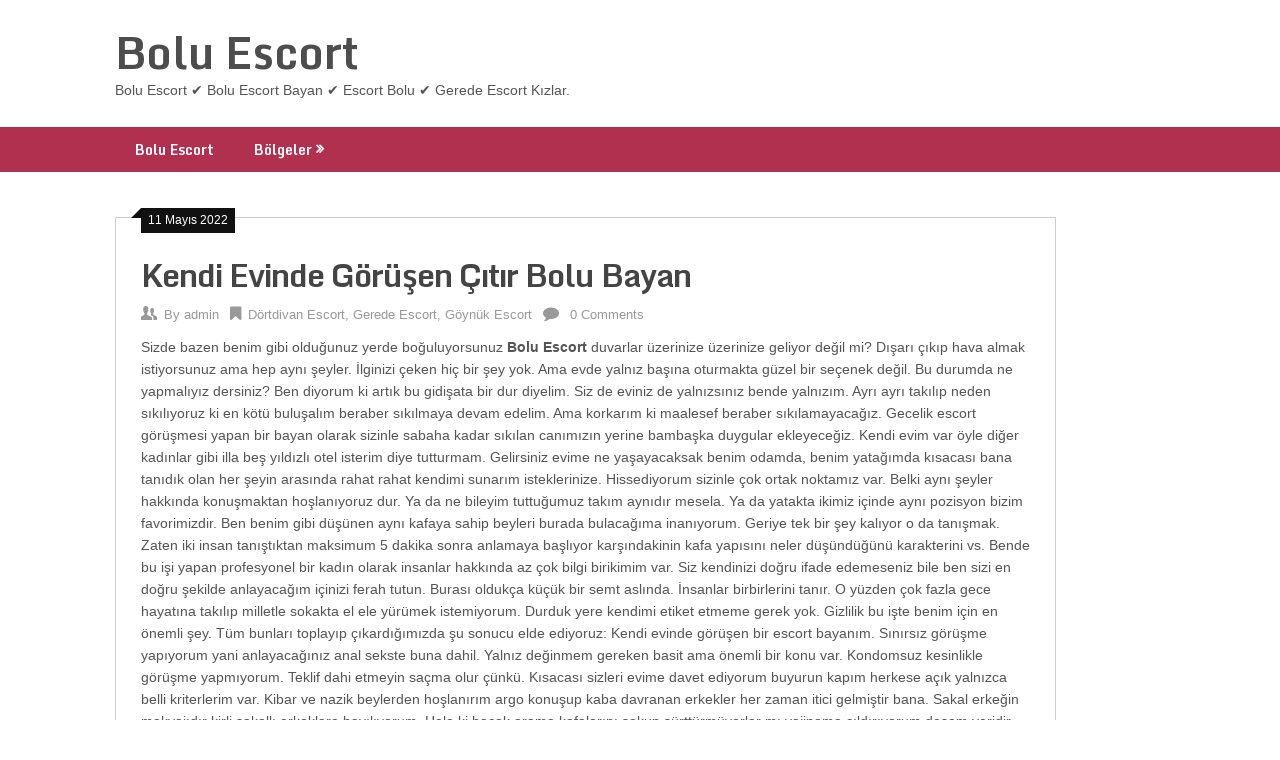

--- FILE ---
content_type: text/html; charset=UTF-8
request_url: https://www.tribunbolu.com/kendi-evinde-gorusen-citir-bolu-bayan.html
body_size: 7634
content:
<!DOCTYPE html>
<html lang="tr-TR">
<head>
<meta charset="UTF-8" />
<title>Kendi Evinde Görüşen Çıtır Bolu Bayan | Bolu Escort ✔️</title>
<meta name="Viewport" content="width=device-width, initial-scale=1, user-scalable=no" />
<meta name="Google" content="notranslate" />
<meta name="Robots" content="index, imageindex, follow"/>
<link rel="alternate" href="https://www.tribunbolu.com" hreflang="tr" />
<link rel="icon" href="https://www.tribunbolu.com/favicon.ico" type="image/x-icon" />
<meta name='robots' content='max-image-preview:large' />

<!-- All In One SEO Pack 3.7.1ob_start_detected [-1,-1] -->
<meta name="description"  content="Sizde bazen benim gibi olduğunuz yerde boğuluyorsunuz Bolu Escort duvarlar üzerinize üzerinize geliyor değil mi? Dışarı çıkıp hava almak istiyorsunuz ama hep" />

<meta name="keywords"  content="dörtdivan escort,gerede escort,göynük escort" />

<script type="application/ld+json" class="aioseop-schema">{"@context":"https://schema.org","@graph":[{"@type":"Organization","@id":"https://www.tribunbolu.com/#organization","url":"https://www.tribunbolu.com/","name":"Bolu Escort","sameAs":[],"contactPoint":{"@type":"ContactPoint","telephone":"+05336568585","contactType":"tech support"}},{"@type":"WebSite","@id":"https://www.tribunbolu.com/#website","url":"https://www.tribunbolu.com/","name":"Bolu Escort","publisher":{"@id":"https://www.tribunbolu.com/#organization"}},{"@type":"WebPage","@id":"https://www.tribunbolu.com/kendi-evinde-gorusen-citir-bolu-bayan.html#webpage","url":"https://www.tribunbolu.com/kendi-evinde-gorusen-citir-bolu-bayan.html","inLanguage":"tr","name":"Kendi Evinde Görüşen Çıtır Bolu Bayan","isPartOf":{"@id":"https://www.tribunbolu.com/#website"},"breadcrumb":{"@id":"https://www.tribunbolu.com/kendi-evinde-gorusen-citir-bolu-bayan.html#breadcrumblist"},"image":{"@type":"ImageObject","@id":"https://www.tribunbolu.com/kendi-evinde-gorusen-citir-bolu-bayan.html#primaryimage","url":"https://www.tribunbolu.com/wp-content/uploads/2022/05/d1afca6bfe9e3a82a436e1716eb6839b.jpg","width":337,"height":500},"primaryImageOfPage":{"@id":"https://www.tribunbolu.com/kendi-evinde-gorusen-citir-bolu-bayan.html#primaryimage"},"datePublished":"2022-05-11T18:50:41+03:00","dateModified":"2022-05-11T18:50:41+03:00"},{"@type":"Article","@id":"https://www.tribunbolu.com/kendi-evinde-gorusen-citir-bolu-bayan.html#article","isPartOf":{"@id":"https://www.tribunbolu.com/kendi-evinde-gorusen-citir-bolu-bayan.html#webpage"},"author":{"@id":"https://www.tribunbolu.com/author/admin#author"},"headline":"Kendi Evinde Görüşen Çıtır Bolu Bayan","datePublished":"2022-05-11T18:50:41+03:00","dateModified":"2022-05-11T18:50:41+03:00","commentCount":0,"mainEntityOfPage":{"@id":"https://www.tribunbolu.com/kendi-evinde-gorusen-citir-bolu-bayan.html#webpage"},"publisher":{"@id":"https://www.tribunbolu.com/#organization"},"articleSection":"Dörtdivan Escort, Gerede Escort, Göynük Escort","image":{"@type":"ImageObject","@id":"https://www.tribunbolu.com/kendi-evinde-gorusen-citir-bolu-bayan.html#primaryimage","url":"https://www.tribunbolu.com/wp-content/uploads/2022/05/d1afca6bfe9e3a82a436e1716eb6839b.jpg","width":337,"height":500}},{"@type":"Person","@id":"https://www.tribunbolu.com/author/admin#author","name":"admin","sameAs":[],"image":{"@type":"ImageObject","@id":"https://www.tribunbolu.com/#personlogo","url":"https://secure.gravatar.com/avatar/b14fc12bd1cf49fcc7d8a3acf23960bd54a27664b45bd0b6c3bcee0b7d640647?s=96&d=mm&r=g","width":96,"height":96,"caption":"admin"}},{"@type":"BreadcrumbList","@id":"https://www.tribunbolu.com/kendi-evinde-gorusen-citir-bolu-bayan.html#breadcrumblist","itemListElement":[{"@type":"ListItem","position":1,"item":{"@type":"WebPage","@id":"https://www.tribunbolu.com/","url":"https://www.tribunbolu.com/","name":"Bolu Escort ✔️ Bolu Escort Bayan ✔️"}},{"@type":"ListItem","position":2,"item":{"@type":"WebPage","@id":"https://www.tribunbolu.com/kendi-evinde-gorusen-citir-bolu-bayan.html","url":"https://www.tribunbolu.com/kendi-evinde-gorusen-citir-bolu-bayan.html","name":"Kendi Evinde Görüşen Çıtır Bolu Bayan"}}]}]}</script>
<link rel="canonical" href="https://www.tribunbolu.com/kendi-evinde-gorusen-citir-bolu-bayan.html" />
<!-- All In One SEO Pack -->
<link rel='dns-prefetch' href='//fonts.googleapis.com' />
<link rel="alternate" type="application/rss+xml" title="Bolu Escort &raquo; akışı" href="https://www.tribunbolu.com/feed" />
<link rel="alternate" type="application/rss+xml" title="Bolu Escort &raquo; yorum akışı" href="https://www.tribunbolu.com/comments/feed" />
<link rel="alternate" type="application/rss+xml" title="Bolu Escort &raquo; Kendi Evinde Görüşen Çıtır Bolu Bayan yorum akışı" href="https://www.tribunbolu.com/kendi-evinde-gorusen-citir-bolu-bayan.html/feed" />
<link rel="alternate" title="oEmbed (JSON)" type="application/json+oembed" href="https://www.tribunbolu.com/wp-json/oembed/1.0/embed?url=https%3A%2F%2Fwww.tribunbolu.com%2Fkendi-evinde-gorusen-citir-bolu-bayan.html" />
<link rel="alternate" title="oEmbed (XML)" type="text/xml+oembed" href="https://www.tribunbolu.com/wp-json/oembed/1.0/embed?url=https%3A%2F%2Fwww.tribunbolu.com%2Fkendi-evinde-gorusen-citir-bolu-bayan.html&#038;format=xml" />
<style id='wp-img-auto-sizes-contain-inline-css' type='text/css'>
img:is([sizes=auto i],[sizes^="auto," i]){contain-intrinsic-size:3000px 1500px}
/*# sourceURL=wp-img-auto-sizes-contain-inline-css */
</style>
<style id='wp-emoji-styles-inline-css' type='text/css'>

	img.wp-smiley, img.emoji {
		display: inline !important;
		border: none !important;
		box-shadow: none !important;
		height: 1em !important;
		width: 1em !important;
		margin: 0 0.07em !important;
		vertical-align: -0.1em !important;
		background: none !important;
		padding: 0 !important;
	}
/*# sourceURL=wp-emoji-styles-inline-css */
</style>
<style id='wp-block-library-inline-css' type='text/css'>
:root{--wp-block-synced-color:#7a00df;--wp-block-synced-color--rgb:122,0,223;--wp-bound-block-color:var(--wp-block-synced-color);--wp-editor-canvas-background:#ddd;--wp-admin-theme-color:#007cba;--wp-admin-theme-color--rgb:0,124,186;--wp-admin-theme-color-darker-10:#006ba1;--wp-admin-theme-color-darker-10--rgb:0,107,160.5;--wp-admin-theme-color-darker-20:#005a87;--wp-admin-theme-color-darker-20--rgb:0,90,135;--wp-admin-border-width-focus:2px}@media (min-resolution:192dpi){:root{--wp-admin-border-width-focus:1.5px}}.wp-element-button{cursor:pointer}:root .has-very-light-gray-background-color{background-color:#eee}:root .has-very-dark-gray-background-color{background-color:#313131}:root .has-very-light-gray-color{color:#eee}:root .has-very-dark-gray-color{color:#313131}:root .has-vivid-green-cyan-to-vivid-cyan-blue-gradient-background{background:linear-gradient(135deg,#00d084,#0693e3)}:root .has-purple-crush-gradient-background{background:linear-gradient(135deg,#34e2e4,#4721fb 50%,#ab1dfe)}:root .has-hazy-dawn-gradient-background{background:linear-gradient(135deg,#faaca8,#dad0ec)}:root .has-subdued-olive-gradient-background{background:linear-gradient(135deg,#fafae1,#67a671)}:root .has-atomic-cream-gradient-background{background:linear-gradient(135deg,#fdd79a,#004a59)}:root .has-nightshade-gradient-background{background:linear-gradient(135deg,#330968,#31cdcf)}:root .has-midnight-gradient-background{background:linear-gradient(135deg,#020381,#2874fc)}:root{--wp--preset--font-size--normal:16px;--wp--preset--font-size--huge:42px}.has-regular-font-size{font-size:1em}.has-larger-font-size{font-size:2.625em}.has-normal-font-size{font-size:var(--wp--preset--font-size--normal)}.has-huge-font-size{font-size:var(--wp--preset--font-size--huge)}.has-text-align-center{text-align:center}.has-text-align-left{text-align:left}.has-text-align-right{text-align:right}.has-fit-text{white-space:nowrap!important}#end-resizable-editor-section{display:none}.aligncenter{clear:both}.items-justified-left{justify-content:flex-start}.items-justified-center{justify-content:center}.items-justified-right{justify-content:flex-end}.items-justified-space-between{justify-content:space-between}.screen-reader-text{border:0;clip-path:inset(50%);height:1px;margin:-1px;overflow:hidden;padding:0;position:absolute;width:1px;word-wrap:normal!important}.screen-reader-text:focus{background-color:#ddd;clip-path:none;color:#444;display:block;font-size:1em;height:auto;left:5px;line-height:normal;padding:15px 23px 14px;text-decoration:none;top:5px;width:auto;z-index:100000}html :where(.has-border-color){border-style:solid}html :where([style*=border-top-color]){border-top-style:solid}html :where([style*=border-right-color]){border-right-style:solid}html :where([style*=border-bottom-color]){border-bottom-style:solid}html :where([style*=border-left-color]){border-left-style:solid}html :where([style*=border-width]){border-style:solid}html :where([style*=border-top-width]){border-top-style:solid}html :where([style*=border-right-width]){border-right-style:solid}html :where([style*=border-bottom-width]){border-bottom-style:solid}html :where([style*=border-left-width]){border-left-style:solid}html :where(img[class*=wp-image-]){height:auto;max-width:100%}:where(figure){margin:0 0 1em}html :where(.is-position-sticky){--wp-admin--admin-bar--position-offset:var(--wp-admin--admin-bar--height,0px)}@media screen and (max-width:600px){html :where(.is-position-sticky){--wp-admin--admin-bar--position-offset:0px}}

/*# sourceURL=wp-block-library-inline-css */
</style>
<style id='classic-theme-styles-inline-css' type='text/css'>
/*! This file is auto-generated */
.wp-block-button__link{color:#fff;background-color:#32373c;border-radius:9999px;box-shadow:none;text-decoration:none;padding:calc(.667em + 2px) calc(1.333em + 2px);font-size:1.125em}.wp-block-file__button{background:#32373c;color:#fff;text-decoration:none}
/*# sourceURL=/wp-includes/css/classic-themes.min.css */
</style>
<link rel='stylesheet' id='ribbon-lite-style-css' href='https://www.tribunbolu.com/wp-content/themes/ribbon-lite/style.css?ver=6.9' type='text/css' media='all' />
<style id='ribbon-lite-style-inline-css' type='text/css'>


        #site-header { background-image: url(''); }

        #tabber .inside li .meta b,footer .widget li a:hover,.fn a,.reply a,#tabber .inside li div.info .entry-title a:hover, #navigation ul ul a:hover,.single_post a, a:hover, .sidebar.c-4-12 .textwidget a, #site-footer .textwidget a, #commentform a, #tabber .inside li a, .copyrights a:hover, a, .sidebar.c-4-12 a:hover, .top a:hover, footer .tagcloud a:hover { color: #111111; }



        .nav-previous a:hover, .nav-next a:hover, #commentform input#submit, #searchform input[type='submit'], .home_menu_item, .primary-navigation a:hover, .post-date-ribbon, .currenttext, .pagination a:hover, .readMore a, .mts-subscribe input[type='submit'], .pagination .current, .woocommerce nav.woocommerce-pagination ul li a:focus, .woocommerce nav.woocommerce-pagination ul li a:hover, .woocommerce nav.woocommerce-pagination ul li span.current, .woocommerce-product-search input[type="submit"], .woocommerce a.button, .woocommerce-page a.button, .woocommerce button.button, .woocommerce-page button.button, .woocommerce input.button, .woocommerce-page input.button, .woocommerce #respond input#submit, .woocommerce-page #respond input#submit, .woocommerce #content input.button, .woocommerce-page #content input.button { background-color: #111111; }



        .woocommerce nav.woocommerce-pagination ul li span.current, .woocommerce-page nav.woocommerce-pagination ul li span.current, .woocommerce #content nav.woocommerce-pagination ul li span.current, .woocommerce-page #content nav.woocommerce-pagination ul li span.current, .woocommerce nav.woocommerce-pagination ul li a:hover, .woocommerce-page nav.woocommerce-pagination ul li a:hover, .woocommerce #content nav.woocommerce-pagination ul li a:hover, .woocommerce-page #content nav.woocommerce-pagination ul li a:hover, .woocommerce nav.woocommerce-pagination ul li a:focus, .woocommerce-page nav.woocommerce-pagination ul li a:focus, .woocommerce #content nav.woocommerce-pagination ul li a:focus, .woocommerce-page #content nav.woocommerce-pagination ul li a:focus, .pagination .current, .tagcloud a { border-color: #111111; }

        .corner { border-color: transparent transparent #111111 transparent;}



        .primary-navigation, footer, .readMore a:hover, #commentform input#submit:hover, .featured-thumbnail .latestPost-review-wrapper { background-color: #b12f4f; }

			
/*# sourceURL=ribbon-lite-style-inline-css */
</style>
<link rel='stylesheet' id='theme-slug-fonts-css' href='//fonts.googleapis.com/css?family=Monda%3A400%2C700' type='text/css' media='all' />
<script type="text/javascript" src="https://www.tribunbolu.com/wp-includes/js/jquery/jquery.min.js?ver=3.7.1" id="jquery-core-js"></script>
<script type="text/javascript" src="https://www.tribunbolu.com/wp-includes/js/jquery/jquery-migrate.min.js?ver=3.4.1" id="jquery-migrate-js"></script>
<script type="text/javascript" src="https://www.tribunbolu.com/wp-content/themes/ribbon-lite/js/customscripts.js?ver=6.9" id="ribbon-lite-customscripts-js"></script>
<link rel="https://api.w.org/" href="https://www.tribunbolu.com/wp-json/" /><link rel="alternate" title="JSON" type="application/json" href="https://www.tribunbolu.com/wp-json/wp/v2/posts/8136" /><link rel="EditURI" type="application/rsd+xml" title="RSD" href="https://www.tribunbolu.com/xmlrpc.php?rsd" />
<meta name="generator" content="WordPress 6.9" />
<link rel='shortlink' href='https://www.tribunbolu.com/?p=8136' />
			<link rel="amphtml"  href="https://www.tribunbolu.com/amp/kendi-evinde-gorusen-citir-bolu-bayan.html" />
			<style type="text/css" id="custom-background-css">
body.custom-background { background-color: #ffffff; background-image: url("https://www.sakaryaspor.net/wp-content/uploads/2022/04/floral.png"); background-position: left top; background-size: auto; background-repeat: repeat; background-attachment: fixed; }
</style>
	</head>
<body class="wp-singular post-template-default single single-post postid-8136 single-format-standard custom-background wp-theme-ribbon-lite">
<div class="main-container">
<a class="skip-link screen-reader-text" href="#content">Skip to content</a>
<header id="site-header" role="banner">
<div class="container clear">
<div class="site-branding">
<h2 id="logo" class="site-title" itemprop="headline">
<a href="https://www.tribunbolu.com">Bolu Escort</a>
</h2>

<div class="site-description">Bolu Escort ✔️ Bolu Escort Bayan ✔️ Escort Bolu ✔️ Gerede Escort Kızlar.</div>
</div>
</div>

<div class="primary-navigation">
<a href="#" id="pull" class="toggle-mobile-menu">Menu</a>
<div class="container clear">
<nav id="navigation" class="primary-navigation mobile-menu-wrapper" role="navigation">
<ul id="menu-birincil" class="menu clearfix"><li id="menu-item-27" class="menu-item menu-item-type-custom menu-item-object-custom menu-item-home menu-item-27"><a href="https://www.tribunbolu.com/">Bolu Escort</a></li>
<li id="menu-item-6799" class="menu-item menu-item-type-custom menu-item-object-custom menu-item-has-children menu-item-6799"><a>Bölgeler</a>
<ul class="sub-menu">
	<li id="menu-item-7945" class="menu-item menu-item-type-taxonomy menu-item-object-category current-post-ancestor current-menu-parent current-post-parent menu-item-7945"><a href="https://www.tribunbolu.com/bolge/dortdivan-escort">Dörtdivan Escort</a></li>
	<li id="menu-item-7946" class="menu-item menu-item-type-taxonomy menu-item-object-category current-post-ancestor current-menu-parent current-post-parent menu-item-7946"><a href="https://www.tribunbolu.com/bolge/gerede-escort">Gerede Escort</a></li>
	<li id="menu-item-7947" class="menu-item menu-item-type-taxonomy menu-item-object-category current-post-ancestor current-menu-parent current-post-parent menu-item-7947"><a href="https://www.tribunbolu.com/bolge/goynuk-escort">Göynük Escort</a></li>
	<li id="menu-item-7948" class="menu-item menu-item-type-taxonomy menu-item-object-category menu-item-7948"><a href="https://www.tribunbolu.com/bolge/kibriscik-escort">Kıbrıscık Escort</a></li>
	<li id="menu-item-7949" class="menu-item menu-item-type-taxonomy menu-item-object-category menu-item-7949"><a href="https://www.tribunbolu.com/bolge/mengen-escort">Mengen Escort</a></li>
	<li id="menu-item-7950" class="menu-item menu-item-type-taxonomy menu-item-object-category menu-item-7950"><a href="https://www.tribunbolu.com/bolge/mudurnu-escort">Mudurnu Escort</a></li>
	<li id="menu-item-7951" class="menu-item menu-item-type-taxonomy menu-item-object-category menu-item-7951"><a href="https://www.tribunbolu.com/bolge/seben-escort">Seben Escort</a></li>
	<li id="menu-item-7952" class="menu-item menu-item-type-taxonomy menu-item-object-category menu-item-7952"><a href="https://www.tribunbolu.com/bolge/yenicaga-escort">Yeniçağa Escort</a></li>
</ul>
</li>
</ul></nav>
</div>
</div>
</header>
<div id="page" class="single">
	<div class="content">
		<!-- Start Article -->
		<article class="article">		
							<div id="post-8136" class="post post-8136 type-post status-publish format-standard has-post-thumbnail hentry category-dortdivan-escort category-gerede-escort category-goynuk-escort">
					<div class="single_post">
					    <div class="post-date-ribbon"><div class="corner"></div>11 Mayıs 2022</div>
					    						<header>
							<!-- Start Title -->
							<h1 class="title single-title">Kendi Evinde Görüşen Çıtır Bolu Bayan</h1>
							<!-- End Title -->
							<!-- Start Post Meta -->
							<div class="post-info">
								<span class="theauthor"><span><i class="ribbon-icon icon-users"></i></span>By&nbsp;<a href="https://www.tribunbolu.com/author/admin" title="admin tarafından yazılan yazılar" rel="author">admin</a></span>
								<span class="featured-cat"><span><i class="ribbon-icon icon-bookmark"></i></span><a href="https://www.tribunbolu.com/bolge/dortdivan-escort" rel="category tag">Dörtdivan Escort</a>, <a href="https://www.tribunbolu.com/bolge/gerede-escort" rel="category tag">Gerede Escort</a>, <a href="https://www.tribunbolu.com/bolge/goynuk-escort" rel="category tag">Göynük Escort</a></span>
								<span class="thecomment"><span><i class="ribbon-icon icon-comment"></i></span>&nbsp;<a href="https://www.tribunbolu.com/kendi-evinde-gorusen-citir-bolu-bayan.html#respond">0 Comments</a></span>
							</div>
							<!-- End Post Meta -->
						</header>
						<!-- Start Content -->
						<div id="content" class="post-single-content box mark-links">
							<p>Sizde bazen benim gibi olduğunuz yerde boğuluyorsunuz <strong>Bolu Escort</strong> duvarlar üzerinize üzerinize geliyor değil mi? Dışarı çıkıp hava almak istiyorsunuz ama hep aynı şeyler. İlginizi çeken hiç bir şey yok. Ama evde yalnız başına oturmakta güzel bir seçenek değil. Bu durumda ne yapmalıyız dersiniz? Ben diyorum ki artık bu gidişata bir dur diyelim. Siz de eviniz de yalnızsınız bende yalnızım. Ayrı ayrı takılıp neden sıkılıyoruz ki en kötü buluşalım beraber sıkılmaya devam edelim. Ama korkarım ki maalesef beraber sıkılamayacağız. Gecelik escort görüşmesi yapan bir bayan olarak sizinle sabaha kadar sıkılan canımızın yerine bambaşka duygular ekleyeceğiz. Kendi evim var öyle diğer kadınlar gibi illa beş yıldızlı otel isterim diye tutturmam. Gelirsiniz evime ne yaşayacaksak benim odamda, benim yatağımda kısacası bana tanıdık olan her şeyin arasında rahat rahat kendimi sunarım isteklerinize. Hissediyorum sizinle çok ortak noktamız var. Belki aynı şeyler hakkında konuşmaktan hoşlanıyoruz dur. Ya da ne bileyim tuttuğumuz takım aynıdır mesela. Ya da yatakta ikimiz içinde aynı pozisyon bizim favorimizdir. Ben benim gibi düşünen aynı kafaya sahip beyleri burada bulacağıma inanıyorum. Geriye tek bir şey kalıyor o da tanışmak. Zaten iki insan tanıştıktan maksimum 5 dakika sonra anlamaya başlıyor karşındakinin kafa yapısını neler düşündüğünü karakterini vs. Bende bu işi yapan profesyonel bir kadın olarak insanlar hakkında az çok bilgi birikimim var. Siz kendinizi doğru ifade edemeseniz bile ben sizi en doğru şekilde anlayacağım içinizi ferah tutun. Burası oldukça küçük bir semt aslında. İnsanlar birbirlerini tanır. O yüzden çok fazla gece hayatına takılıp milletle sokakta el ele yürümek istemiyorum. Durduk yere kendimi etiket etmeme gerek yok. Gizlilik bu işte benim için en önemli şey. Tüm bunları toplayıp çıkardığımızda şu sonucu elde ediyoruz: Kendi evinde görüşen bir escort bayanım. Sınırsız görüşme yapıyorum yani anlayacağınız anal sekste buna dahil. Yalnız değinmem gereken basit ama önemli bir konu var. Kondomsuz kesinlikle görüşme yapmıyorum. Teklif dahi etmeyin saçma olur çünkü. Kısacası sizleri evime davet ediyorum buyurun kapım herkese açık yalnızca belli kriterlerim var. Kibar ve nazik beylerden hoşlanırım argo konuşup kaba davranan erkekler her zaman itici gelmiştir bana. Sakal erkeğin makyajıdır kirli sakallı erkeklere bayılıyorum. Hele ki bacak arama kafalarını sokup sürttürmüyorlar mı vajinama çıldırıyorum desem yeridir. Yalnız yaşayan bir kadınım gizliliğe verdiğim önemi anlattım size aramızda yaşanan her şey aramızda kalır. Sağdan soldan bununla ilgili hiç bir şey duyamazsınız. Evli erkekler için söylüyorum bunu. Karısında gerekli seks performansını yakalayamamış ama girdik bir kanala bu saatten sonra ayrılsam ne değişecek buldum birini ömrüm boyunca yaşayım gideyim diyen erkekler için. Hiç sıkıntı yok ilacınız bende her türlü sorununuzu çözeriz. Herkesin iyi yaptığı bir şey vardır bununşa övünürler. Bu sadece yatakta değil, normal yaşantınızda da bir şeyi iyi yapıyorsunuz söyleyeceksiniz çünkü insanlar bunu sizin yerinize görmezler sizin illa onu gözlerine sokmanız lazım. Benim ise yatakta en iyi olduğum şey oral seks. Dolgun dudaklarımın arasında aletiniz gidip gelirken yaşayacağınız zevki bir hayal edin. Gözlerinizi kapatıp anın büyüsüne salın kendinizi. Dünyanın en mutlu erkeği olmak o kadar da zor değil miş öyle değil mi? Bunu size yaşatacağım merak etmeyin her kelimem de son derece ciddiyim ben burada boş şeyler anlatmıyorum. Ama işte ne kadar anlatsam da yaşamadan bilemiyor insan. O yüzden beni daha fazla yormayın. Arayın ve görüşelim pişman olmayacaksınız.</p>
																						<!-- Start Tags -->
								<div class="tags"></div>
								<!-- End Tags -->
													</div><!-- End Content -->
						  
						  
						

<!-- You can start editing here. -->

	
	


	<div id="commentsAdd">
		<div id="respond" class="box m-t-6">
				<div id="respond" class="comment-respond">
		<h3 id="reply-title" class="comment-reply-title"><h4><span>Add a Comment</span></h4></h4> <small><a rel="nofollow" id="cancel-comment-reply-link" href="/kendi-evinde-gorusen-citir-bolu-bayan.html#respond" style="display:none;">Yanıtı iptal et</a></small></h3><p class="must-log-in">Yorum yapabilmek için <a href="https://www.tribunbolu.com/wp-login.php?redirect_to=https%3A%2F%2Fwww.tribunbolu.com%2Fkendi-evinde-gorusen-citir-bolu-bayan.html">oturum açmalısınız</a>.</p>	</div><!-- #respond -->
	
		</div>
	</div>

					</div>
				</div>
					</article>
	</div>
</div>
<div id="page" class="home-page"><div id="content" class="article"></div></div>
<footer id="site-footer" role="contentinfo"><div class="copyrights">
<div class="container">
<center><h1><font color="ff8686"><B>Bolu Escort</B></font></h1>
<h2><font color="white">Bolu Escort ✔️ Bolu Escort Bayan ✔️ Escort Bolu ✔️ Gerede Escort Kızlar.</font></h2>
<br>
<div style="display:none;">
<a href="https://www.atasehirtelefon.com/" title="ataşehir escort">ataşehir escort</a>
<a href="https://www.dmoz.net/" title="sakarya escort">sakarya escort</a>
<a href="https://www.macizletir.com/" title="adapazarı escort">adapazarı escort</a>
<a href="https://www.vbrank.com/" title="samsun escort">samsun escort</a>
<a href="https://www.topdatelist.com/" title="marmaris escort">marmaris escort</a>
</div>
<br>
<div style="display:none;"><a href="https://www.sakaryadabugun.com/" title="Sakarya escort">Sakarya escort</a> <a href="https://www.sakaryaet.com/" title="serdivan escort">serdivan escort</a></div></center></div></div></footer><script defer src="https://static.cloudflareinsights.com/beacon.min.js/vcd15cbe7772f49c399c6a5babf22c1241717689176015" integrity="sha512-ZpsOmlRQV6y907TI0dKBHq9Md29nnaEIPlkf84rnaERnq6zvWvPUqr2ft8M1aS28oN72PdrCzSjY4U6VaAw1EQ==" data-cf-beacon='{"version":"2024.11.0","token":"16e3012f4edb46dabd6dd9090031109b","r":1,"server_timing":{"name":{"cfCacheStatus":true,"cfEdge":true,"cfExtPri":true,"cfL4":true,"cfOrigin":true,"cfSpeedBrain":true},"location_startswith":null}}' crossorigin="anonymous"></script>
</body></html>

--- FILE ---
content_type: text/css
request_url: https://www.tribunbolu.com/wp-content/themes/ribbon-lite/style.css?ver=6.9
body_size: 7920
content:
html {    font-family: sans-serif;    -webkit-text-size-adjust: 100%;    -ms-text-size-adjust: 100%;}body {    font-size: 14px;    line-height: 23px;    font-family: -apple-system, BlinkMacSystemFont, "Segoe UI", Roboto, Helvetica, Arial, sans-serif, "Apple Color Emoji", "Segoe UI Emoji", "Segoe UI Symbol";    color: #555555;    margin: 0;    overflow-x: hidden;}*, *:before, *:after {    padding: 0;    margin: 0;}article, aside, details, figcaption, figure, footer, header, main, menu, nav, section, summary { display: block }audio, canvas, progress, video {    display: inline-block;    vertical-align: baseline;}audio:not([controls]) {    display: none;    height: 0;}[hidden], template { display: none }a { background-color: transparent }a:active, a:hover { outline: 0 }abbr[title] { border-bottom: 1px dotted }b, strong { font-weight: bold }dfn { font-style: italic }h1 {    font-size: 2em;    margin: 0.67em 0;}mark {    background: #ff0;    color: #000;}small { font-size: 80% }sub, sup {    font-size: 75%;    line-height: 0;    position: relative;    vertical-align: baseline;}sup { top: -0.5em }sub { bottom: -0.25em }img { border: 0 }svg:not(:root) { overflow: hidden }hr {    box-sizing: content-box;    height: 0;}pre { overflow: auto }code, kbd, pre, samp {    font-family: monospace, monospace;    font-size: 1em;}button, input, optgroup, select, textarea {    color: inherit;    font: inherit;    margin: 0;}button { overflow: visible }button, select { text-transform: none }legend {    border: 0;    padding: 0;}textarea { overflow: auto }optgroup { font-weight: bold }button, input, select, textarea { margin: 0 }:focus { outline: 0 }a:link { -webkit-tap-highlight-color: #FF5E99 }td, th { padding: 0 }.breadcrumb, .breadcrumb> span, .breadcrumb i, .breadcrumb .root a { float: none }.breadcrumb {    clear: both;    padding: 0;    overflow: hidden;    line-height: 24px;    margin-top: 20px;}.breadcrumb> span {    padding: 0;    padding-right: 5px;    overflow: hidden;    float: none;    display: inline-block;}.breadcrumb i { padding: 0 }.breadcrumb i { padding: 0 0 }.breadcrumb> span { overflow: visible }.no-results h2 { font-size: 16px }/*--------------------------------------------------------------# Typography--------------------------------------------------------------*/h1, h2, h3, h4, h5, h6 {    font-weight: bold;    margin-bottom: 12px;    color: #444;    font-family: 'Monda', sans-serif;}h1 {    font-size: 28px;    line-height: 1.4;    letter-spacing: -1px;}h2 {    font-size: 26px;    line-height: 1.4;}h3 {    font-size: 22px;    line-height: 1.4;}h4 {    font-size: 20px;    line-height: 1.4;}h5 {    font-size: 18px;    line-height: 1.4;}h6 {    font-size: 16px;    line-height: 1.4;}p { margin-bottom: 1.5em }dfn, cite, em, i { font-style: italic }blockquote { margin: 0 1.5em }address { margin: 0 0 1.5em }pre {    background: #eee;    font-family: "Courier 10 Pitch", Courier, monospace;    font-size: 15px;    font-size: 0.9375rem;    line-height: 1.6;    margin-bottom: 1.6em;    max-width: 100%;    overflow: auto;    padding: 1.6em;}code, kbd, tt, var {    font-family: Monaco, Consolas, "Andale Mono", "DejaVu Sans Mono", monospace;    font-size: 15px;    font-size: 0.9375rem;}abbr, acronym {    border-bottom: 1px dotted #666;    cursor: help;}mark, ins {    background: #fff9c0;    text-decoration: none;}big { font-size: 125% }/*--------------------------------------------------------------# Elements--------------------------------------------------------------*/html { box-sizing: border-box }*, *:before, *:after { /* Inherit box-sizing to make it easier to change the property for components that leverage other behavior; see http: //css-tricks.com/inheriting-box-sizing-probably-slightly-better-best-practice/ */    box-sizing: inherit;}body {    background: #EBEBEB; /* Fallback for when there is no custom background color defined. */ }blockquote:before, blockquote:after, q:before, q:after { content: "" }blockquote, q { quotes: "" "" }hr {    background-color: #ccc;    border: 0;    height: 1px;    margin-bottom: 1.5em;}ul, ol {    margin: 0;    padding: 0;}ul { list-style: disc }ol { list-style: decimal }li > ul, li > ol {    margin-bottom: 0;    margin-left: 17px;    margin-top: 5px;}dt { font-weight: bold }dd { margin: 0 1.5em 1.5em }img {    height: auto; /* Make sure images are scaled correctly. */    max-width: 100%; /* Adhere to container width. */}table {    border-collapse: collapse;    border-spacing: 0;    width: 100%;    margin-bottom: 15px;}td, th {    padding: 5px 15px;    border: 1px solid #e2e2e2;    text-align: left;}/*--------------------------------------------------------------# Forms--------------------------------------------------------------*/textarea {    padding-left: 3px;    width: 100%;}@font-face {    font-family: 'ribbon-lite';    src: url('fonts/ribbon-lite.eot');    src: url('fonts/ribbon-lite.eot#iefix') format('embedded-opentype'), url('fonts/ribbon-lite.woff2') format('woff2'), url('fonts/ribbon-lite.woff') format('woff'), url('fonts/ribbon-lite.ttf') format('truetype'), url('fonts/ribbon-lite.svg') format('svg');    font-weight: normal;    font-style: normal;}[class^="icon-"]:before, [class*=" icon-"]:before {    font-family: "ribbon-lite";    font-style: normal;    font-weight: normal;    speak: none;    display: inline-block;    text-decoration: inherit;    text-align: center;    font-variant: normal;    text-transform: none;    line-height: 1em;    -webkit-font-smoothing: antialiased;    -moz-osx-font-smoothing: grayscale;}.icon-plus:before { content: '\e800' }.icon-bookmark:before { content: '\e801' }.icon-comment:before { content: '\e802' }.icon-users:before { content: '\e803' }.icon-minus:before { content: '\e804' }.icon-mail:before { content: '\e805' }.icon-twitter:before { content: '\f099' }.icon-facebook:before { content: '\f09a' }.icon-rss:before { content: '\f09e' }.icon-menu:before { content: '\f0c9' }.icon-pinterest-circled:before { content: '\f0d2' }.icon-gplus:before { content: '\f0d5' }.icon-linkedin:before { content: '\f0e1' }.icon-angle-double-right:before { content: '\f101' }.icon-angle-left:before { content: '\f104' }.icon-angle-right:before { content: '\f105' }.icon-angle-up:before { content: '\f106' }.icon-angle-down:before { content: '\f107' }.icon-github:before { content: '\f113' }.icon-youtube:before { content: '\f167' }.icon-dropbox:before { content: '\f16b' }.icon-instagram:before { content: '\f16d' }.icon-flickr:before { content: '\f16e' }.icon-tumblr:before { content: '\f173' }.icon-up:before { content: '\f176' }.icon-dribbble:before { content: '\f17d' }.icon-skype:before { content: '\f17e' }.icon-foursquare:before { content: '\f180' }.icon-vimeo-squared:before { content: '\f194' }.icon-reddit:before { content: '\f1a1' }.icon-stumbleupon:before { content: '\f1a4' }.icon-behance:before { content: '\f1b4' }.icon-soundcloud:before { content: '\f1be' }/*-[ Main container ]---------------*/.main-container {    width: 100%;    margin: 0 auto;    max-width: 100%;    clear: both;}#page, .container {    max-width: 1050px;    min-width: 240px;    overflow: visible;    margin: 0 auto;    position: relative;}.main-header .container { max-width: 100% }#page {    padding-top: 45px;    min-height: 100px;    float: none;    clear: both;    overflow: hidden;}/*-[ Header ]-----------------------*/body > header {    float: left;    width: 100%;    position: relative;}#site-header {    position: relative;    float: left;    width: 100%;    z-index: 99;    padding: 20px 0 0 0;}.site-branding {    position: relative;    float: left;    margin: 0 auto;    min-height: 80px;    overflow: hidden;}.site-branding h1, .site-branding h2 {    font-size: 44px;    display: inline-block;    line-height: 1;    margin: 10px 0 23px 0;}.site-branding h1.image-logo, .site-branding h2.image-logo { margin-top: 24px }#logo a {    text-transform: none;    color: rgb(77, 77, 77);}.site-description {    margin-top: -18px;    margin-bottom: 10px;}.widget-header {    float: right;    max-width: 728px;    width: 70%;    margin-top: 0;}/*--------------------------------------------------------------# Navigation--------------------------------------------------------------*//*-[ Navigation ]-----------------*/a#pull { display: none }.primary-navigation .children li .sf-sub-indicator { display: none }.primary-navigation {    background: #364956;    display: block;    clear: both;    width: 100%;    max-width: 100%;    margin: 15px auto 0;    min-height: 45px;}#navigation ul { list-style-type: none }#navigation a {    transition: all 0.25s linear;    font-size: 14px;    color: #fff;    font-weight: 600;    text-align: left;    text-decoration: none;    padding: 0 20px;    line-height: 45px;    font-family: 'Monda', sans-serif;    display: block;}.primary-navigation a .sub {    font-size: 11px;    font-weight: normal;    color: #9B9B9B;}.sf-js-enabled li a.sf-with-ul {}.sf-js-enabled li  ul.sf-with-ul { padding-right: 20px }#navigation .sf-sub-indicator {    display: block;    width: 11px;    overflow: hidden;    position: absolute;    right: 7px;    top: 0;}#navigation {    width: 100%;    font-size: 13px;    margin: 0 auto;}.primary-navigation a:hover { color: #fff }#navigation select { display: none }#navigation ul li {    float: left;    position: relative;}#navigation ul li.current-menu-item a { background: rgba(0, 0, 0, 0.15) }#navigation ul .header-search { float: right }#navigation > ul > li:last-child { border-right: none }#navigation > ul > .current a {    background: transparent;    color: #5a5a5a !important;}#navigation ul li li {    background: #fff;    width: 100%;}#navigation ul ul {    position: absolute;    width: 190px;    padding: 20px 0 0 0;    padding-top: 0px;    z-index: 400;    font-size: 12px;    color: #798189;    border: 1px solid #ccc;    margin: 0;    display: none;}#navigation ul ul a {    color: #555555;    font-weight: normal;}#navigation ul ul li {    padding: 0;    background: #fff;    border-bottom: 1px solid #ccc;}#navigation ul ul li a, #navigation ul ul li a:link, #navigation ul ul li a:visited {    position: relative;    width: 188px;    background: transparent;    margin: 0;    line-height: 1.4;    padding-top: 10px;    padding-bottom: 10px;}#navigation ul ul li:first-child a {}#navigation ul ul li:last-child { border-bottom: none }#navigation ul li:hover ul {    left: auto;    opacity: 1;}#navigation ul ul ul {    top: -1px;    left: 188px;}#navigation li:hover ul, #navigation li li:hover ul, #navigation li li li:hover ul, #navigation li li li li:hover ul {    opacity: 1;    left: 188px;}#navigation ul ul:after {    left: 10px;    top: -5px;}#navigation ul ul ul:after {    border-color: transparent #282E33 transparent transparent;    border-color: transparent rgba(14,19,22,0.92) transparent transparent;    left: -12px;    top: 3px;}.menu-item-has-children > a:after {    content: '\f101';    font-family: 'ribbon-lite';    position: absolute;    right: 20px;}.widget .menu-item-has-children > a:after { display: none }#navigation .menu-item-has-children > a { padding-right: 32px }#navigation .toggle-caret { display: none }.primary-navigation #wpmm-megamenu .wpmm-posts a:hover { background: transparent }/*-[ Content ]--------------------*/.article {    width: 100%;    max-width: 941px;    float: left;    margin-bottom: 30px;}.woocommerce .article {    background: #fff;    margin-bottom: 30px;}.woocommerce .article #content { padding: 22px 20px }#content_box {    float: left;    width: 100%;}.post {    float: left;    width: 100%;}.single_post {    background-color: #fff;    padding: 20px 25px;    float: left;    width: 100%;    box-sizing: border-box;    border: 1px solid #cdcdcd;}.woocommerce .single_page, .woocommerce-page .single_page { padding-bottom: 0px }.post-single-content {    font-size: 14px;    line-height: 22px;    float: left;    width: 100%;}.readMore {    float: right;    margin-top: 15px;}.readMore a {    color: #fff;    padding: 5px 12px;    transition: all 0.25s linear;    font-family: 'Monda', sans-serif;}.readMore a:hover {    color: #fff;    background: #222222;}.ss-full-width {    background: white;    padding: 20px;    margin-bottom: 30px;    overflow: hidden;    border: 1px solid #CDCDCD;}.ss-full-width #content_box {    padding-right: 0;    padding-left: 0;}.post.excerpt {    clear: both;    margin-bottom: 30px;    background-color: #fff;    padding: 20px;    border: 1px solid #cdcdcd;}.related-posts .post.excerpt.last { margin-right: 0 }.wp-post-image { float: left }.advanced-recent-posts .wp-post-image { min-width: 65px }.featured-thumbnail {    max-width: 150px;    float: left;    width: 100%;    position: relative;    margin-top: 5px;}#featured-thumbnail {    float: left;    max-width: 150px;    width: 22.2%;    margin-right: 20px;}.related-posts #featured-thumbnail {    width: auto;    max-width: 200px;    margin-right: 0;}.related-posts #featured-thumbnail .featured-thumbnail { max-width: 100% }.home_page .featured-thumbnail { max-width: 150px }.featured-thumbnail img {    margin-bottom: 0;    width: 100%;}.featured-thumbnail .latestPost-review-wrapper.wp-review-show-total {    position: absolute;    right: 0;    top: 0;    color: #fff;    padding: 0px 5px;}.title {    margin-bottom: 5px;    margin-top: 15px;    font-size: 24px;    line-height: 28px;    clear: both;}.single-title {    float: left;    padding: 0 0 0 0;    font-size: 32px;    line-height: 1.4;}.title a { color: #000 }.page h1.title {    margin-bottom: 0;    margin-top: 0;}.post-info {    display: block;    font-size: 13px;    color: #999999;    float: left;    width: 100%;}.post-info > span i { font-size: 16px }.post-info > span { margin-right: 7px }.post-info > span > span { margin-right: 7px }.post-info > span:last-child { margin-right: 0 }.single-postmeta {    clear: both;    float: left;    margin-bottom: 10px;}article header {    margin-bottom: 15px;    float: left;    width: 100%;}.related-posts article header { margin-bottom: 0 }.single_post header { margin-bottom: 10px }.post-info a, .single-post .post-info a { color: #999 }.post-date-ribbon {    text-align: center;    line-height: 25px;    color: #fff;    font-size: 12px;    margin-top: -30px;    position: relative;    padding: 0 7px;    float: left;}.single_post .post-date-ribbon { margin-top: -30px }.corner {    position: absolute;    left: -10px;    width: 0;    height: 0;    border-style: solid;    border-width: 0 0 10px 10px;    border-color: rgba(0, 0, 0, 0) rgba(0, 0, 0, 0) #EA141F rgba(0, 0, 0, 0);}.corner:before {    content: "";    position: absolute;    left: -10px;    width: 0;    height: 0;    border-style: solid;    border-width: 0 0 10px 10px;    border-color: rgba(0, 0, 0, 0) rgba(0, 0, 0, 0) rgba(0, 0, 0, 0.15) rgba(0, 0, 0, 0);}/*-[ Toggle menu ]---------------------------*/.toggle-menu ul ul { display: none }.toggle-menu .toggle-menu-item-parent { position: relative }.toggle-menu .toggle-caret {    position: absolute;    top: 0;    right: 3px;    text-align: center;    cursor: pointer;    line-height: inherit;}.toggle-menu .toggle-caret i {    text-align: center;    font-size: 15px;    color: inherit;    line-height: 20px;}.toggle-menu.active > .toggle-caret .ribbon-icon:before { content: '\e804' } /*minus*/.toggle-menu .active > .toggle-caret .ribbon-icon:before { content: '\e804' } /*minus*//*-[ Tag widget ]------------------------------*/.tagcloud a {    font-size: 14px!important;    padding: 2px 10px;    border-top: 1px solid #CACACA!important;    border-left: 3px solid #00A8FF;    margin-bottom: 10px;    float: left;    margin-right: 7px;    background: #E9E9E9;    color: #615F5F;    border-right: 1px solid #CACACA!important;    border-bottom: 1px solid #CACACA!important;}footer .widget .tagcloud a { color: #615F5F }/*-[ Calender Widget ]-------------------------*/#wp-calendar {    margin-bottom: 0;    border: 1px solid #e2e2e2;}#wp-calendar td {    text-align: center;    padding: 7px 0;    border-top: 1px solid #e2e2e2;    border-right: 1px solid #e2e2e2;}#wp-calendar tbody {    background: #FFFFFF;    border: 1px solid #e2e2e2;    border-top: 0;}#wp-calendar tbody th { border-bottom: 1px solid #CFCFCF }#wp-calendar caption {    font-size: 16px;    padding-bottom: 10px;    font-weight: bold;}#wp-calendar #prev {    text-align: left;    padding-left: 12px;}#wp-calendar thead { background: #e2e2e2 }#wp-calendar thead th {    padding: 10px 0;    text-align: center;}#wp-calendar tfoot {    background: #fff;    border: 1px solid #e2e2e2;    border-top: 0;}/*--------------------------------------------------------------## Links--------------------------------------------------------------*/p { margin-bottom: 20px }a {    text-decoration: none;    color: #EA141F;    transition: background-color, color 0.2s linear;}a:hover { color: #EA141F }a:link, a:visited, a:active { text-decoration: none }/* Small menu. */.menu-toggle, .main-navigation.toggled ul { display: block }@media screen and (min-width: 37.5em) {     .menu-toggle { display: none }    .main-navigation ul { display: block }}.site-main .comment-navigation, .site-main .posts-navigation, .site-main .post-navigation {    margin: 0 0 1.5em;    overflow: hidden;}.comment-navigation .nav-previous, .posts-navigation .nav-previous, .post-navigation .nav-previous { float: left }.comment-navigation .nav-next, .posts-navigation .nav-next, .post-navigation .nav-next {    float: right;    text-align: right;}/*-[ Search Form ]------------------*/#searchform {    padding: 3% 0;    float: left;    clear: both;    width: 100%;}.article #searchform { padding: 0 }nav #searchform {    float: left;    padding: 1.2% 0 0;}nav #searchform fieldset {    padding: 5px 0;    border: 0;}#searchform fieldset {    float: left;    border: 0;}#searchform #s, #woocommerce-product-search-field {    border: 1px solid #cccccc;    border-right: none;}#searchform input[type="submit"],.woocommerce-product-search input[type="submit"] {    color: #fff;    height: 37px;    padding-bottom: 0;    padding-top: 0;    cursor: pointer;    transition: all 0.25s linear;    width: 29.6%;    border: 0;}.sbutton {    padding: 8px 12px 10px 12px;    border: 1px solid #e8e5de!important;}.sidebar_list li:first-child { padding-top: 0!important }.main-header #s {    width: 150px;    border: none !important;    color: #fff !important;}#s,#woocommerce-product-search-field {    width: 70%;    background-color: #fff;    border: 1px solid #cccccc;    float: left;    padding: 10px 0;    text-indent: 10px;    line-height: 1;    height: 37px;}.sidebar #searchform { width: 100% }.footer-widgets fieldset, #sidebars fieldset { width: 100% }.footer-widgets .sbutton, #sidebars .sbutton {    float: right;    background-color: #f9f7f2;    text-align: center;}.sidebar .sbutton { padding-top: 10px }#searchform input[type="submit"]:hover { background: #222 }.breadcrumb {    line-height: 24px;    margin-top: 20px;}/*--------------------------------------------------------------# Accessibility--------------------------------------------------------------*//* Text meant only for screen readers. */.screen-reader-text {    clip: rect(1px, 1px, 1px, 1px);    position: absolute !important;    height: 1px;    width: 1px;    overflow: hidden;}.screen-reader-text:focus {    background-color: #f1f1f1;    border-radius: 3px;    box-shadow: 0 0 2px 2px rgba(0, 0, 0, 0.6);    clip: auto !important;    color: #21759b;    display: block;    font-size: 14px;    font-size: 0.875rem;    font-weight: bold;    height: auto;    left: 5px;    line-height: normal;    padding: 15px 23px 14px;    text-decoration: none;    top: 5px;    width: auto;    z-index: 100000; /* Above WP toolbar. */}/* Do not show the outline on the skip link target. */#content[tabindex="-1"]:focus { outline: 0 }/*--------------------------------------------------------------# Clearings--------------------------------------------------------------*/.clear:before, .clear:after, .entry-content:before, .entry-content:after, .comment-content:before, .comment-content:after, #site-header:before, #site-header:after, .site-content:before, .site-content:after, #site-footer:before, #site-footer:after {    content: "";    display: table;    table-layout: fixed;}.clear:after, .entry-content:after, .comment-content:after, #site-header:after, .site-content:after, #site-footer:after { clear: both }.clear { clear: both }.left, .alignleft { float: left }.right, .alignright { float: right }.last { margin-right: 0 }.inside .left { margin-left: 1em }/*--------------------------------------------------------------# Widgets--------------------------------------------------------------*/.widget { margin: 0 0 1.5em }/* Make sure select elements fit in widgets. */.widget select {    max-width: 100%;    width: 100%;    height: 36px;    line-height: 35px;    padding: 0 10px;}/*--------------------------------------------------------------# Content--------------------------------------------------------------*//*--------------------------------------------------------------## Posts and pages--------------------------------------------------------------*/.sticky { display: block }.byline, .updated:not(.published) { display: none }.single .byline, .group-blog .byline { display: inline }.page-links {    clear: both;    margin: 0 0 1.5em;}/*--------------------------------------------------------------# Alignments--------------------------------------------------------------*/.article img.left, .article img.alignleft, .wp-caption.alignleft {    margin: 0.3em 1.571em 0.5em 0;    display: block;    float: left;}.article img.right, .article img.alignright, .wp-caption.alignright {    margin: 0.3em 0 0.5em 1.571em;    display: block;    float: right;}.article img.center, .article img.aligncenter, .wp-caption.aligncenter {    margin: 0.3em auto 1em auto;    display: block;    float: none;}.article img.aligncenter, .article img.alignnone {    margin-top: 1em;    margin-bottom: 1em;    display: block;    clear: both;    float: none;}/*--------------------------------------------------------------# Content Lists--------------------------------------------------------------*/.article ul {    margin: 1.5em 0 1.571em 1.9em;    list-style-type: square;    padding: 0;}.article ul li, .article ol li { margin-bottom: 5px; }.article ol {    margin: 1.5em 0 1.571em 1.9em;    list-style-type: decimal;    padding: 0;}.article ul ul, .article ol ol, .article ul ol, .article ol ul {    margin-top: 0;    margin-bottom: 0;}/*--------------------------------------------------------------## Asides--------------------------------------------------------------*/#sidebars p { line-height: 20px }.sidebar.c-4-12 {    float: right;    width: 28.58%;    max-width: 300px;    line-height: 20px;}.sidebar.c-4-12 a { color: #555 }.widget {    margin-bottom: 20px;    overflow: hidden;}#sidebars .widget { padding: 0px }.widget .title {    font-weight: bold;    text-transform: uppercase;    color: #545E68;    font-size: 12px;}.widget li {    list-style-type: square;    margin-left: 15px;    margin-bottom: 7px;}.widget.widget_nav_menu li {    list-style-type: none;    margin-left: 0;}#content_box h3, .widget h3 {    font-size: 22px;    font-weight: bold;    line-height: 18px;    margin: 5px 0 15px;}.widget.widget_rss h3 a { color: #444 }footer .widget.widget_rss h3 a { color: #fff }/*-[ Footer ]-------------------*/body > footer {    overflow: hidden;    width: 100%;}body > footer .footeText {    width: 1050px;    margin: 22px auto;    text-align: center;    color: #fff;    font-size: 14px;    font-weight: bold;}body > footer .footeText a {    color: #fff;    border-bottom: 2px solid #ee3f02;}body > footer .widget { padding: 10px 0 0 0 }body > footer .sidebar .widget .title {    font-size: 135%;    color: #D4D8DB;}footer .widget { margin-bottom: 20px }footer .widget a { color: #E2E2E2 }footer .widget li a:hover { color: #fff }footer {    position: relative;    overflow: hidden;    background: #364956;    width: 100%;    clear: both;}footer .container {}footer p { color: #8D8D8D }.footer-widgets {    overflow: hidden;    padding: 20px 0 10px;    width: 100%;    margin: 0;}.footer-widgets h3 {    font-size: 20px;    padding-bottom: 15px;    color: #fff;}.footer-widgets .last {}.f-widget {    width: 32%;    max-width: 301px;    float: left;    position: relative;    color: #C2C2C2;    margin-bottom: 10px;    margin-right: 7%;}.f-widget .advanced-recent-posts a { color: #fff }.copyrights {    float: left;    width: 100%;    clear: both;    padding: 10px 0;    padding-top: 12px;    border-top: 1px solid rgba(0, 0, 0, 0.12);    color: #979494;}#copyright-note {    width: 1050px;    margin: 0 auto;    clear: both;    max-width: 100%;}#copyright-note a { color: #CFCFCF }#copyright-note a:hover { color: #fff }#sidebars .wp-post-image, footer .wp-post-image {    margin-bottom: 0;    margin-top: 5px;    margin-right: 10px;}.postsby {    margin-bottom: 25px;    margin-top: -10px;}.textwidget a:hover { color: #222!important }.footer-widgets {    overflow: hidden;    padding: 20px 0 10px;    width: 100%;    margin: 0;}.footer-widgets h3 {    font-size: 20px;    padding-bottom: 15px;    color: #fff;}.footer-widget {    width: 28.6%;    max-width: 300px;    float: left;    position: relative;    color: #C2C2C2;    margin-bottom: 10px;    margin-right: 7.1%;}.footer-widget.last { margin-right: 0 }.footer-widget .widget { padding-top: 10px }footer .wpt_widget_content a, footer .wp_review_tab_widget_content a { color: #444 }/*-[ Related Posts ]---------------------------*/.related-posts {    background-color: #FFF;    margin-top: 10px;    clear: both;    float: left;    padding: 0;    width: 100%;}.postauthor-top { margin-bottom: 10px }.related-posts h3 {    font-size: 18px;    margin: 0;    color: #444;}.related-posts .post.excerpt {    width: 30.2%;    float: left;    list-style: none;    margin-right: 4.6%;    min-height: 100px;    clear: none;    padding: 0;    border: none;    overflow: hidden;}.related-posts a {    display: block;    width: 100%;    color: #666;}.related-posts .title {    width: 100%;    padding-top: 10px;    float: left;    margin-top: 0;    margin-bottom: 0;    font-size: 14px;    font-family: inherit;    font-weight: normal;    line-height: 23px;    letter-spacing: initial;    color: #444;}.postauthor {    margin: 10px 0 15px;    padding: 0;    min-height: 125px;    background-color: #fff;    float: left;    clear: both;    width: 100%;}.postauthor h4 {    font-weight: bold;    font-size: 18px;}.postauthor h5 {    text-transform: capitalize;    font-weight: bold;    font-size: 14px;    padding: 0;    margin: 0;    line-height: 24px;}.postauthor img {    float: left;    margin: 5px 25px 15px 0;}.postauthor h4 a { color: #473636 }/*-[ Tags ]---------------------------*/.tags {    margin: 10px 0 15px 0;    width: 100%;    float: left;}.tags a { margin-left: 5px }/*--------------------------------------------------------------## Comments--------------------------------------------------------------*//*-[ Form Input ]------------------*/input, textarea, select {    padding: 8px 12px;    font-size: 12px;    color: #5E656D;}textarea {    overflow: auto;    resize: vertical;}input:focus, textarea:focus {}::-webkit-input-placeholder {}::-moz-input-placeholder {    color: #585F65;    text-shadow: 0 1px 1px rgba(255,255,255,0.4);}::-ie-input-placeholder {    color: #585F65;    text-shadow: 0 1px 1px rgba(255,255,255,0.4);}::-o-input-placeholder {    color: #585F65;    text-shadow: 0 1px 1px rgba(255,255,255,0.4);}::input-placeholder {    color: #585F65;    text-shadow: 0 1px 1px rgba(255,255,255,0.4);}/*-[Comments]--------------*/.total-comments {    font-size: 18px;    color: #473636;    font-weight: bold;    overflow: hidden;    float: left;    margin-bottom: 15px;    width: 100%;    background: #fff;}.cnumber { color: #2DB2EB }#comments {    padding: 0;    margin: 10px 0 0;    background-color: #fff;    float: left;    clear: both;    width: 100%;}#commentsAdd {    padding: 0;    background-color: #fff;    width: 100%;    float: left;    clear: both;    box-sizing: border-box;}#comments .avatar {    float: left;    margin-right: 20px;}.comment time {    color: #999999;    font-size: 13px;    margin-top: 5px;    float: left;}ul.children .commentImageLeft {    width: 60px;    height: 90px;    border-left: 1px solid #c1bbb6;    border-bottom: 1px solid #c1bbb6;    position: absolute;    top: -50px;    left: -70px;}input.text-input, #commentform input { padding: 11px }input#author, input#email, input#url {    width: 100%;    border: 1px solid #dadada;    background: #fff;    font-size: 14px;    float: left;    clear: both;    max-width: 100%;}input#author, input#email, input#url, #comment { transition: all 0.25s ease-in-out }#commentform .comment-form-cookies-consent label {     float: none;    padding: 0;    cursor: pointer;    margin-left: 7px;    line-height: 18px;    vertical-align: top;}#commentform .comment-form-cookies-consent input {    width: 18px;    height: 18px;    -webkit-appearance: checkbox;}#cancel-comment-reply-link {    float: right;    line-height: 24px;    margin-top: 0;    padding: 7px 20px;    color: white;    cursor: pointer;    background: #ff0000;    font-size: 16px;    position: absolute;    top: 10px;    right: 0;}#commentform input#submit {    font-size: 16px;    text-align: center;    color: #fff;    width: 175px;    height: 45px;    text-decoration: none;    float: left;    cursor: pointer;    display: inline-block;    border: none;    padding: 0;    transition: all 0.25s linear;}#commentform input#submit:hover {    background: #222222;    color: #fff;}ol.commentlist {    margin-left: 0;    clear: both;    margin: 0;}.commentlist li {    list-style: none;    margin: 0;    padding-left: 0;    float: left;    width: 100%;    border-top: 1px solid #dadada;    padding: 15px 0;}.commentContainer {    padding-top: 10px;    padding-bottom: 10px;    float: left;    width: 100%;}.children .commentCInner {    width: 95%;    float: right;}.children .children .commentCInner { width: 90% }.commentlist p {    margin-bottom: 0;    line-height: 21px;}.fn {    font-size: 14px;    line-height: 1.375em;}.fn a { color: #473636 }.comment-meta {    font-size: 12px;    font-style: italic;}.comment-meta a { color: #888 }.commentmetadata { overflow: hidden }.reply a {    padding: 0 5px;    margin-top: 5px;    font-size: 13px;    float: left;}.commentlist .children {    margin-left: 13%;    margin-bottom: 20px;    margin-top: 0;    float: left;    width: 87%;}.commentlist .children li {    margin-bottom: 10px;    padding-bottom: 0;}.avatar { float: left }#respond h3 {    margin-top: 18px;    font-size: 18px;    margin: 15px 0 0 0;    padding: 0 0 20px 0;}.cancel-comment-reply a {    float: right;    margin-top: -8px;    font-size: 14px;}.comment-awaiting-moderation {    font-style: italic;    font-weight: bold;}ol.commentlist > .navigation {    margin-bottom: 10px;    clear: both;    float: left;    width: 100%;}ol.commentlist > .navigation.bottomnav { margin-bottom: 0 }.article .commentmetadata ul li, .article .commentmetadata ol li, .article .commentmetadata ul ol li, .article .commentmetadata ol ul li {    padding: 0;    border: 0;    margin-bottom: 5px;    list-style-type: inherit;}/*-[ Comment Form ]----------------------------*/#commentform textarea {    width: 100%;    font-family: inherit;    border: 1px solid #dadada;    background: #fff;    font-size: 14px;    padding: 5px 10px 10px 10px;    line-height: 25px;    font-family: georgia;    font-style: italic;}#commentform p {    margin-bottom: 15px;    float: left;    width: 100%;    clear: both;}#commentform p.comment-form-comment { margin-bottom: 8px }#commentform p.form-submit {    margin-top: 10px;    margin-bottom: 0;}#commentform p label {    float: left;    padding-bottom: 5px;    padding-top: 5px;}.required {    display: none;    color: red;    float: left;    font-size: 18px;    padding: 5px;    padding-top: 9px;}.comment-notes .required {    padding-left: 0;    padding-top: 3px;}.comment-notes {    font-style: italic;    display: none;}.form-allowed-tags { display: none }#respond { position: relative }/*--------------------------------------------------------------# Infinite scroll--------------------------------------------------------------*//* Globally hidden elements when Infinite Scroll is supported and in use. */.infinite-scroll .posts-navigation, /* Older / Newer Posts Navigation (always hidden) */.infinite-scroll.neverending #site-footer {    /* Theme Footer (when set to scrolling) */    display: none;}/* When Infinite Scroll has reached its end we need to re-display elements that were hidden (via .neverending) before. */.infinity-end.neverending #site-footer { display: block }/*--------------------------------------------------------------# Media--------------------------------------------------------------*/.page-content .wp-smiley, .entry-content .wp-smiley, .comment-content .wp-smiley {    border: none;    margin-bottom: 0;    margin-top: 0;    padding: 0;}/* Make sure embeds and iframes fit their containers. */embed, iframe, object { max-width: 100% }/*--------------------------------------------------------------## Captions--------------------------------------------------------------*/.wp-caption {    margin-bottom: 1.5em;    max-width: 100%;    border: 1px solid #ddd;}.wp-caption img[class*="wp-image-"] {    display: block;    margin-left: auto;    margin-right: auto;}.wp-caption .wp-caption-text {margin: 0.4em 0;}.wp-caption-text { text-align: center }/*--------------------------------------------------------------## Galleries--------------------------------------------------------------*/.gallery { margin-bottom: 1.5em }.gallery-item {    display: inline-block;    text-align: center;    vertical-align: top;    width: 100%;}.gallery-columns-2 .gallery-item { max-width: 50% }.gallery-columns-3 .gallery-item { max-width: 33.33% }.gallery-columns-4 .gallery-item { max-width: 25% }.gallery-columns-5 .gallery-item { max-width: 20% }.gallery-columns-6 .gallery-item { max-width: 16.66% }.gallery-columns-7 .gallery-item { max-width: 14.28% }.gallery-columns-8 .gallery-item { max-width: 12.5% }.gallery-columns-9 .gallery-item { max-width: 11.11% }.gallery-caption { display: block }/*-[ pagination ]------------------*/.pagination {    clear: both;    overflow: hidden;    float: left;    width: 100%;    padding: 0;    margin-bottom: 0;}.single_post .pagination { margin: 10px 0 15px }.pagination ul {    list-style: none;    margin: 0;}.pagination ul li {    float: left;    margin-right: 8px;}.pagination .current {    color: #fff;    margin: 0 1px 0 0;    display: inline-block;    float: left;    line-height: 1.2em;    text-decoration: none;    padding: 10px 14px;    border: 1px solid #ccc;    margin-right: 8px;}.single .pagination .current {margin: 0;}.pagination a, .pagination2, .pagination .dots {    border: 1px solid #ccc;    background: #fff;    margin: 0 1px 0 0;    display: inline-block;    float: left;    line-height: 1.2em;    text-decoration: none;    color: #555;    padding: 10px 14px;    margin-right: 8px;    transition: all 0.25s ease;}.single .pagination a {    padding: 0;    border: 0;}.pagination a:hover {    color: #fff;    border-color: transparent;}.pagination2 { clear: both }.top { float: right }.pnavigation2 {    display: block;    width: 100%;    overflow: hidden;    padding: 10px 0;    float: left;    margin-bottom: 10px;}.nav-previous { float: left }.nav-next { float: right }.nav-previous a, .nav-next a {    color: #979494;    border: 1px solid #CCCCCC;    padding: 10px 15px;    background: #fff;}.nav-previous a:hover, .nav-next a:hover {    color: #fff !important;    border-color: transparent;}.comment_text_area { overflow: hidden }.infinite-loader {    float: none;    display: inline-block;    margin: 0 auto;}/*-[ Social Profile Widget ]--------------------------*/.social-profile-icons ul { margin: 0 -4px }.social-profile-icons ul li {    background: none;    border: none;    float: left;    list-style-type: none;    margin: 0 4px 8px 4px!important;    padding: 0 !important;    border: none !important;}.social-profile-icons ul li a {    width: 36px;    height: 36px;    display: block;    float: left;    border-radius: 3px;    text-align: center;    line-height: 36px;    color: #FFF!important;    transition: all .4s;    padding: 0;}.sidebar .social-profile-icons ul li a:hover {    color: #fff;    background: #666;}.social-profile-icons ul li i {    font-size: 16px;    line-height: 32px;}.social-profile-icons .social-youtube a { background: #c9322b }.social-profile-icons .social-rss a { background: #ef922f }.social-profile-icons .social-twitter a { background: #40bff5 }.social-profile-icons .social-facebook a { background: #5d82d1 }.social-profile-icons .social-gplus a { background: #eb5e4c }.social-profile-icons .social-vimeo a { background: #35c6ea }.social-profile-icons .social-dribbble a { background: #f7659c }.social-profile-icons .social-tumblr a { background: #426d9b }.social-profile-icons .social-instagram a { background: #91653f }.social-profile-icons .social-flickr a { background: #ff48a3 }.social-profile-icons .social-pinterest a { background: #e13138 }.social-profile-icons .social-linkedin a { background: #238cc8 }.social-profile-icons .social-github a { background: #b5a470 }.social-profile-icons .social-email a { background: #1d90dd }.social-profile-icons .social-behance a { background: #1879fd }.social-profile-icons .social-skype a { background: #13c1f3 }.social-profile-icons .social-soundcloud a { background: #ff7e30 }.social-profile-icons .social-stumbleupon a { background: #ff5c30 }.social-profile-icons .social-dropbox a { background: #3476e4 }.social-profile-icons .social-foursquare a { background: #0bbadf }.social-profile-icons .social-reddit a { background: #ff4400 }.widget.woocommerce ul li { margin-left: 0; list-style-type: none; float: left; width: 100%; }.rtl_on { direction: rtl; }.rtl_off { direction: ltr; }@media screen and (max-width:1100px) {     #page, .container, .site-branding { max-width: 96% }}@media screen and (min-width:865px) {     .navigation.mobile-only { display: none }}@media screen and (max-width:865px) {     #site-footer .main-container { padding: 0 2% }    .site-branding {        padding: 0;        text-align: center;    }    .site-branding { float: none!important }    #navigation {        width: 100%;        border: none;        display: none;    }    #navigation .menu a, #navigation .menu .fa > a, #navigation .menu .fa > a {        color: #fff!important;        background: transparent;        margin-left: 0!important;    }    #navigation .menu {        display: block!important;        background: transparent;        float: left;    }    #navigation ul ul {        visibility: visible!important;        opacity: 1!important;        position: relative;        left: 0!important;        border: 0;        width: 100%;    }    #navigation ul li li {        background: transparent;        border: 0;    }    #navigation { height: auto }    #navigation li, #navigation ul li li {        width: 100%!important;        float: left;        position: relative;    }    #navigation ul li:after { display: none }    #navigation ul li:before { display: none }    #navigation li a {        border-bottom: 1px solid rgba(255, 255, 255, 0.15)!important;        width: 100%!important;        box-sizing: border-box;    }    #navigation a {        text-align: left;        width: 100%;    }    #navigation a .sub { display: none }    a#pull {        display: block;        width: 100%;        background: #1D2933;        color: #fff;        padding: 10px 0;        text-indent: 2%;        text-align: left;        text-transform: uppercase;        font-size: 14px;        position: relative;    }    a#pull:after {        content: '\f0c9';        display: inline-block;        position: absolute;        right: 2%;        top: 10px;        font-family: "ribbon-lite";        -webkit-font-smoothing: antialiased;        -moz-osx-font-smoothing: grayscale;    }    #navigation ul .sfHover a, #navigation ul li:hover, #navigation ul .sfHover ul li { background: transparent }    /*disable flayout*/    #catcher { height: 0 !important }    .sticky-navigation-active {        position: relative !important;        top: 0 !important;    }    /*-[ Responsive Navigation ]--------------------------------*/    .main-container {        position: relative;        left: 0;        transition: left 500ms ease;    }    .mobile-menu-active .main-container {        left: 300px;        transition: left 500ms ease;    }    #navigation.mobile-menu-wrapper {        display: block;        position: fixed;        top: 0;        left: -300px;        width: 300px;        z-index: 9999;        height: 100%;        border-right: 1px solid rgba(0, 0, 0, 0.15);        overflow: auto;        transition: left 500ms ease;        -webkit-backface-visibility: hidden;        background: #1D2933;    }    .mobile-menu-active #navigation.mobile-menu-wrapper { left: 0 }    #navigation ul li { width: 100% }    #navigation ul li:hover { background: none }    #navigation ul li a, #navigation ul ul a {        padding: 0px 20px;        width: 100%;        border: none;        min-height: auto;        border-right: 0!important;    }    #navigation ul ul {        position: static;        width: 100%;        border: none;        background: none;        float: left;        display: none;    }    #navigation ul ul li {        background: none;        width: 100%;        padding: 0;    }    #navigation > ul li:first-child a { border-left: none!important }    .primary-navigation .menu .current-menu-item > a:after { background: none }    #navigation ul ul li:hover { background: none }    #navigation i { display: inline }    #navigation ul ul a {        padding: 0 20px;        width: 100%!important;    }    #navigation .toggle-caret {        display: block;        width: 44px;        height: 44px;        line-height: 44px;        color: #ffffff;        border-left: 1px solid rgba(255, 255, 255, 0.15);    }    #mobile-menu-overlay {        position: fixed;        width: 100%;        height: 100%;        top: 0;        left: 0;        z-index: -1;        cursor: pointer;        display: none;        backface-visibility: hidden;        background: rgba(0,0,0,.5);    }    html.noscroll {        position: fixed;        overflow-y: scroll;        width: 100%;    }    .menu-item-has-children > a:after { content: '' }    #navigation ul ul a { font-weight: 600 }    /*-[ Mega Menu ]--------------------------------*/    #wpmm-megamenu .wpmm-subcategories {        width: 100%;        text-indent: 0;    }    #wpmm-megamenu .wpmm-posts { width: 100% }    #wpmm-megamenu .wpmm-post {        width: 100%!important;        padding: 0 10px!important;        text-align: center!important;    }    #wpmm-megamenu .wpmm-thumbnail img { float: left }    #wpmm-megamenu.wpmm-light-scheme { display: none }    .wpmm-megamenu-showing.wpmm-light-scheme { background: transparent!important }    .widget-header {        margin-top: 10px;        width: 100%;        margin: 0 auto;        float: none;    }}@media screen and (max-width: 720px) {     .article {        width: 100%;        margin-left: auto;        margin-right: auto;    }    .sidebar.c-4-12 {        width: 100%;        float: none!important;        margin-left: auto;        margin-right: auto;        overflow: hidden;    }    .pagination { margin-bottom: 0 }    .sidebar.c-4-12 .sidebar_list { margin-top: 30px }    .widget-header {        float: left;        width: 100%;        text-align: center;        margin-left: auto;        margin-right: auto;        margin-top: 0;        margin-bottom: 0;    }    #page { padding-top: 25px }}@media screen and (max-width: 640px) {     .footer-widget {        width: 48%;        margin-right: 4%;    }    .footer-widget:nth-child(even) { margin-right: 0 }    .single-title { font-size: 24px }}@media screen and (max-width: 550px) {     .related-posts .post.excerpt {        width: 48%;        margin-right: 4%;        margin-bottom: 15px;    }    .related-posts .post.excerpt.last { clear: left }    .related-posts .post.excerpt:nth-of-type(2n) { margin-right: 0 }    .related-posts #featured-thumbnail { max-width: 100% }}@media screen and (max-width: 480px) {     .footer-widget { width: 100% }    #copyright-note, .top {        width: 100%;        text-align: center;    }}